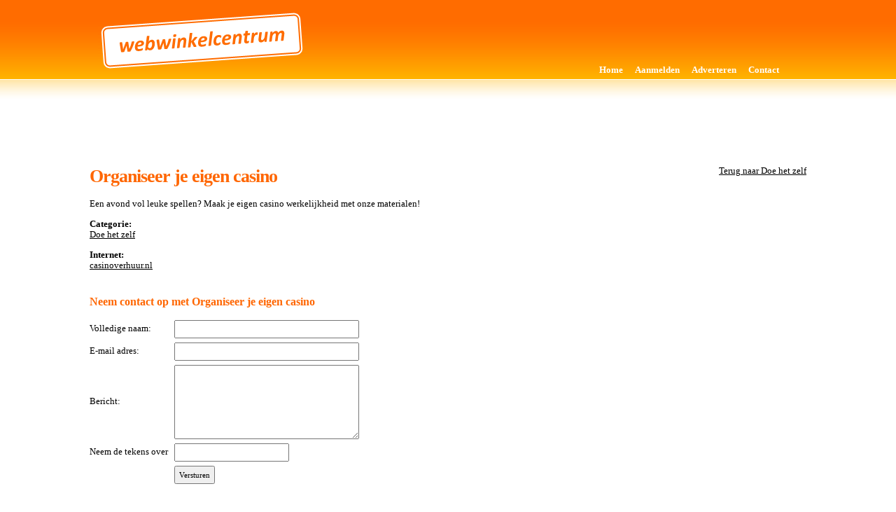

--- FILE ---
content_type: text/html; charset=utf-8
request_url: https://webwinkelcentrum.com/Doe+het+zelf/Organiseer+je+eigen+casino/
body_size: 10987
content:


<!DOCTYPE html PUBLIC "-//W3C//DTD XHTML 1.0 Transitional//EN" "http://www.w3.org/TR/xhtml1/DTD/xhtml1-transitional.dtd">
<html xmlns="http://www.w3.org/1999/xhtml">
<head><title>
	Organiseer je eigen casino Doe het zelf
</title><meta name="Description" content="Een avond vol leuke spellen? Maak je eigen casino werkelijkheid met onze materialen!" /><meta name="Keywords" content="Organiseer je eigen casino, werkelijkheid, avond, leuke, spellen, casino, materialen" /><meta http-equiv="X-UA-Compatible" content="IE=EmulateIE7" /><link href="/style/wwc.css" rel="Stylesheet" type="text/css" /><script type="text/javascript" src="/scripts/wwc.js"></script></head>
<body>
    <form name="aspnetForm" method="post" action="ShopDetails.aspx?category=Doe+het+zelf&amp;shop=Organiseer+je+eigen+casino" onsubmit="javascript:return WebForm_OnSubmit();" id="aspnetForm">
<div>
<input type="hidden" name="__EVENTTARGET" id="__EVENTTARGET" value="" />
<input type="hidden" name="__EVENTARGUMENT" id="__EVENTARGUMENT" value="" />
<input type="hidden" name="__VIEWSTATE" id="__VIEWSTATE" value="/[base64]/[base64]" />
</div>

<script type="text/javascript">
//<![CDATA[
var theForm = document.forms['aspnetForm'];
if (!theForm) {
    theForm = document.aspnetForm;
}
function __doPostBack(eventTarget, eventArgument) {
    if (!theForm.onsubmit || (theForm.onsubmit() != false)) {
        theForm.__EVENTTARGET.value = eventTarget;
        theForm.__EVENTARGUMENT.value = eventArgument;
        theForm.submit();
    }
}
//]]>
</script>


<script src="/WebResource.axd?d=Ca3gUi6ZmUcF19VvnJGHGoQ0dQoJUT4ZKyj3qP7Au19HTV6k75zzTNpobaWL7Gn7SK0IP2vJ_hFUmRtpLmA5FnAIJ6I1&amp;t=638314217260000000" type="text/javascript"></script>


<script src="/WebResource.axd?d=1G2E59UxnpeuMGl3e4zzMWmVePcdjX8_q__kfBE3oORrbrTQXVRscWOlQct_F3BTl2xUJ4ThLs5-KGE-NY59JBgM2js1&amp;t=638314217260000000" type="text/javascript"></script>
<script type="text/javascript">
//<![CDATA[
function WebForm_OnSubmit() {
if (typeof(ValidatorOnSubmit) == "function" && ValidatorOnSubmit() == false) return false;
return true;
}
//]]>
</script>

<div>

	<input type="hidden" name="__VIEWSTATEGENERATOR" id="__VIEWSTATEGENERATOR" value="1D3DFFD4" />
</div>
    <div class="master">
        <div class="main">
            <div class="header">
                <div class="logo">
                    <a href="/"><img src="/images/webwinkelcentrum.gif" alt="Webwinkelcentrum.com ...de beste webwinkelcentrum van Nederland!"border="0" /></a>
                </div>
                <div class="adtop">
                </div>
                <div class="menu">
                    <a href="/" title="Het overzicht van de webwinkels">Home</a>
                    <a href="/Aanmelden.aspx" title="Meld uw hyperlink nu gratis aan!">Aanmelden</a>
                    <a href="/Adverteren.aspx" title="Adverteren op Webwinkelcentrum.com">Adverteren</a>
                    <a href="/Contact.aspx" title="Neem contact op met webwinkel centrum">Contact</a>
                </div>
            </div>
            
            <div class="content">
                <ins class="adsbygoogle" style="display:inline-block;width:970px;height:90px" data-ad-client="ca-pub-1582538019011734" data-ad-slot="7475141901"></ins>
                <script>(adsbygoogle = window.adsbygoogle || []).push({});</script>
                
    <div id="ctl00_ContentPlaceHolder1_PanelWebshop" class="webshopdetails">
	
        <div class="right">
            <a id="ctl00_ContentPlaceHolder1_GoBack1" href="Doe+het+zelf/" style="float: right">Terug naar Doe het zelf</a>
        </div>
        <div class="shopdetails">
        <h1>
            Organiseer je eigen casino</h1>
        <p>Een avond vol leuke spellen? Maak je eigen casino werkelijkheid met onze materialen!</p>
        <p>
            <b>Categorie:</b><br />
            <a id="ctl00_ContentPlaceHolder1_CategoryLink" class="CategoryLink" href="Doe+het+zelf/">Doe het zelf</a>
        </p>
        <p>
            <b>Internet:</b><br />
            <a id="ctl00_ContentPlaceHolder1_ShopLink" href="http://casinoverhuur.nl" target="_blank">casinoverhuur.nl</a>
        </p>
        <div id="ctl00_ContentPlaceHolder1_PanelContactForm">
		
            <h2>
                Neem contact op met
                Organiseer je eigen casino</b></h2>
                
            <table cellpadding="0" cellspacing="0" width="500" class="form">
                <tr>
                    <td nowrap="nowrap" width="100">
                        Volledige naam:
                    </td>
                    <td nowrap="nowrap">
                        <input name="ctl00$ContentPlaceHolder1$txbFullname" type="text" id="ctl00_ContentPlaceHolder1_txbFullname" style="width:250px;" />
                    </td>
                    <td>
                        <span id="ctl00_ContentPlaceHolder1_ctl00" class="required" style="color:Red;visibility:hidden;"><b>*</b></span>
                    </td>
                </tr>
                <tr>
                    <td nowrap="nowrap">
                        E-mail adres:
                    </td>
                    <td nowrap="nowrap">
                        <input name="ctl00$ContentPlaceHolder1$txbEmail" type="text" id="ctl00_ContentPlaceHolder1_txbEmail" style="width:250px;" />
                    </td>
                    <td><span id="ctl00_ContentPlaceHolder1_ctl01" class="required" style="color:Red;visibility:hidden;"><b>*</b></span>
                        <span id="ctl00_ContentPlaceHolder1_ctl02" class="required" style="color:Red;visibility:hidden;"><b>*</b></span></td>
                </tr>
                <tr>
                    <td nowrap="nowrap">
                        Bericht:
                    </td>
                    <td nowrap="nowrap">
                        <textarea name="ctl00$ContentPlaceHolder1$txbMesage" rows="2" cols="20" id="ctl00_ContentPlaceHolder1_txbMesage" style="height:100px;width:258px;"></textarea>
                    </td>
                    <td><span id="ctl00_ContentPlaceHolder1_ctl03" class="required" style="color:Red;visibility:hidden;"><b>*</b></span></td>
                </tr>
                <tr>
                    <td nowrap="nowrap" width="100">
                        Neem de tekens over
                    </td>
                    <td nowrap="nowrap">
                        <img src="images/captcha.jpg" alt="" /><br />
                        <input name="ctl00$ContentPlaceHolder1$Captcha" type="text" id="ctl00_ContentPlaceHolder1_Captcha" style="width:150px;" />
                    </td>
                    <td>
                    </td>
                </tr>
                <tr>
                    <td nowrap="nowrap">
                    </td>
                    <td nowrap="nowrap">
                        <input type="submit" name="ctl00$ContentPlaceHolder1$SendMail" value="Versturen" onclick="javascript:WebForm_DoPostBackWithOptions(new WebForm_PostBackOptions(&quot;ctl00$ContentPlaceHolder1$SendMail&quot;, &quot;&quot;, true, &quot;&quot;, &quot;&quot;, false, false))" id="ctl00_ContentPlaceHolder1_SendMail" />
                    </td>
                    <td></td>
                </tr>
            </table>
        
	</div>
        <span id="ctl00_ContentPlaceHolder1_lblThanks"></span>
        </div>
    
</div>

            </div>
            
            <div class="footer">
                &copy; 2026 Webwinkelcentrum. Alle rechten voorbehouden.<br />
                <a href="/Aanmelden.aspx">Aanmelden</a> | <a href="/Adverteren.aspx">Adverteren</a> | <a href="mailto:info@webwinkelcentrum.com">Contact</a>
            </div>
        </div>
    </div>
    
<script type="text/javascript">
//<![CDATA[
var Page_Validators =  new Array(document.getElementById("ctl00_ContentPlaceHolder1_ctl00"), document.getElementById("ctl00_ContentPlaceHolder1_ctl01"), document.getElementById("ctl00_ContentPlaceHolder1_ctl02"), document.getElementById("ctl00_ContentPlaceHolder1_ctl03"));
//]]>
</script>

<script type="text/javascript">
//<![CDATA[
var ctl00_ContentPlaceHolder1_ctl00 = document.all ? document.all["ctl00_ContentPlaceHolder1_ctl00"] : document.getElementById("ctl00_ContentPlaceHolder1_ctl00");
ctl00_ContentPlaceHolder1_ctl00.controltovalidate = "ctl00_ContentPlaceHolder1_txbFullname";
ctl00_ContentPlaceHolder1_ctl00.errormessage = "Naam";
ctl00_ContentPlaceHolder1_ctl00.evaluationfunction = "RequiredFieldValidatorEvaluateIsValid";
ctl00_ContentPlaceHolder1_ctl00.initialvalue = "";
var ctl00_ContentPlaceHolder1_ctl01 = document.all ? document.all["ctl00_ContentPlaceHolder1_ctl01"] : document.getElementById("ctl00_ContentPlaceHolder1_ctl01");
ctl00_ContentPlaceHolder1_ctl01.controltovalidate = "ctl00_ContentPlaceHolder1_txbEmail";
ctl00_ContentPlaceHolder1_ctl01.errormessage = "Email";
ctl00_ContentPlaceHolder1_ctl01.evaluationfunction = "RequiredFieldValidatorEvaluateIsValid";
ctl00_ContentPlaceHolder1_ctl01.initialvalue = "";
var ctl00_ContentPlaceHolder1_ctl02 = document.all ? document.all["ctl00_ContentPlaceHolder1_ctl02"] : document.getElementById("ctl00_ContentPlaceHolder1_ctl02");
ctl00_ContentPlaceHolder1_ctl02.controltovalidate = "ctl00_ContentPlaceHolder1_txbEmail";
ctl00_ContentPlaceHolder1_ctl02.errormessage = "E-mail";
ctl00_ContentPlaceHolder1_ctl02.evaluationfunction = "RegularExpressionValidatorEvaluateIsValid";
ctl00_ContentPlaceHolder1_ctl02.validationexpression = "\\w+([-+.\']\\w+)*@\\w+([-.]\\w+)*\\.\\w+([-.]\\w+)*";
var ctl00_ContentPlaceHolder1_ctl03 = document.all ? document.all["ctl00_ContentPlaceHolder1_ctl03"] : document.getElementById("ctl00_ContentPlaceHolder1_ctl03");
ctl00_ContentPlaceHolder1_ctl03.controltovalidate = "ctl00_ContentPlaceHolder1_txbMesage";
ctl00_ContentPlaceHolder1_ctl03.errormessage = "Bericht";
ctl00_ContentPlaceHolder1_ctl03.evaluationfunction = "RequiredFieldValidatorEvaluateIsValid";
ctl00_ContentPlaceHolder1_ctl03.initialvalue = "";
//]]>
</script>


<script type="text/javascript">
//<![CDATA[

var Page_ValidationActive = false;
if (typeof(ValidatorOnLoad) == "function") {
    ValidatorOnLoad();
}

function ValidatorOnSubmit() {
    if (Page_ValidationActive) {
        return ValidatorCommonOnSubmit();
    }
    else {
        return true;
    }
}
        //]]>
</script>
</form>
    
</body>
</html>

--- FILE ---
content_type: text/css
request_url: https://webwinkelcentrum.com/style/wwc.css
body_size: 3731
content:
body
{
    background: url(../images/bodybg.gif) repeat-x left top;
    font-family: Verdana;
    font-size: 0.8em;
    margin: 0px;
}
input, select, textarea
{
    font-family: Verdana;
    font-size: 11px;
}
h1
{
    font-size: 2em;
    letter-spacing: -1px;
    color: #FF6600;
}
a
{
    color: Black;
}
p
{
    margin: 0 0 14px 0;
}
hr
{
    border: dotted 1px #FF6600;
    height: 1px;
    margin: 0 0 10px 0;
}
.master
{
    text-align: center;
}
.main
{
    display: inline-block;
}
.header
{
    display: inline-block;
    clear: both;
    height: 130px;
    text-align: left;
    width: 1000px;
}
.logo
{
    float: left;
}
.menu
{
    float: right;
    margin: 92px 20px 0 0;
}
.menu a
{
    font-size: 13px;
    font-weight: bold;
    color: White;
    text-decoration: none;
    padding: 5px 7px 5px 7px;
}
.menu a:hover
{
    background: #FF6600;
}
.content
{
    text-align: left;
    width: 1024px;
}
.content table td
{
    width: 20%;
}
.footer
{
    color: Silver;
    padding: 30px 10px 10px 10px;
    text-align: left;
    width: 780px;
    display: inline-block;
}
.footer a
{
    color: Silver;
}
.linkcat
{
    border: solid 1px #FF6C00;
    background-color: White;
    padding: 1px;
    width: 190px;
    float: left;
    margin: 0 13px 13px 0;
}
.linkhead
{
    background: #FF6C00 url(../images/catbg.gif) repeat-x bottom left; 
    padding: 4px;
    color: White;
    font-weight: bold;
    font-size: 0.85em;
    text-transform: capitalize;
}
.linkhead a
{
    display: block;
    color: White;
    text-decoration: none;
    overflow: hidden;
}
.linkhead a:hover
{
    text-decoration: underline;
}
.links
{
    padding: 4px;
}
.links a
{
    color: Black;
    display: block;
    text-decoration: none;
    font-size: 8pt;
    width: 185px;
    height: 14px;
    overflow: hidden;
}
.links a:hover
{
    text-decoration: underline;
}
.links a.more
{
    color: #ff6c00;
    font-weight: bold;
    margin-top: 5px;
}
.alllinks
{
    width: 800px;
}
.info
{
    position: absolute;
    color: #c3c3c3;
    margin: 1000px 0 0 0;
}
.adtop
{
    position: absolute;
    margin: 10px 0 0 450px;
}
.adleft
{
    position: absolute;
    width: 160px;
    height: 600px;
    margin: 0 0 0 -180px;
}
.adright
{
    float: right;
    margin: 0;
}
.cat_webshop
{
    width: 450px;
    float: left;
    height: 65px;
    overflow: hidden;
    border: solid 5px #eee;
    margin: 0 15px 15px 0;
    padding: 5px 10px 13px 10px;
}
.cat_webshop:hover
{
    border: solid 5px #ff6600;
    background: #ff6600;
    color: White;
    cursor: pointer;
}
.cat_webshop:hover a.title
{
    color: White;
}
.categories .head
{
    color: Gray;
    font-size: 8pt;
}
.categories .shopcontainer
{
    width: 100%;
    line-height: 14pt;
    border-bottom: dotted 1px #ccc;
    padding: 0 0 10px 0;
}
.categories a.title
{
    font-size: 14pt;
    color: #ff6c00;
    font-weight: bold;
    display: block;
    text-decoration: none;
    font-family: Arial;
    text-transform: capitalize;
    height: 25px;
    overflow: hidden;
}
.categories .description
{
    font-size: 8pt;
    display: block;
    margin: 1px 0 5px 0;
    line-height: 11pt;
}
.categories a.moreinfo
{
    text-decoration: none;
    background: url(../images/back-button.gif) no-repeat;
    color: Black;
    font-size: 8pt;
}
.webshopdetails h2
{
    margin-top: 35px;
    font-weight: bold;
    font-size: 12pt;
    color: #FF6600;
}
.googleads
{
    display: block;
    padding: 10px;
}
.shopdetails
{
    width: 750px;
}
input
{
    padding: 5px;
}
.form td
{
    padding: 3px 3px 3px 0;
}
.required
{
    color: #FF6600;
    font-size: 16pt;
}
.right
{
    float: right;
    width: 340px;
}